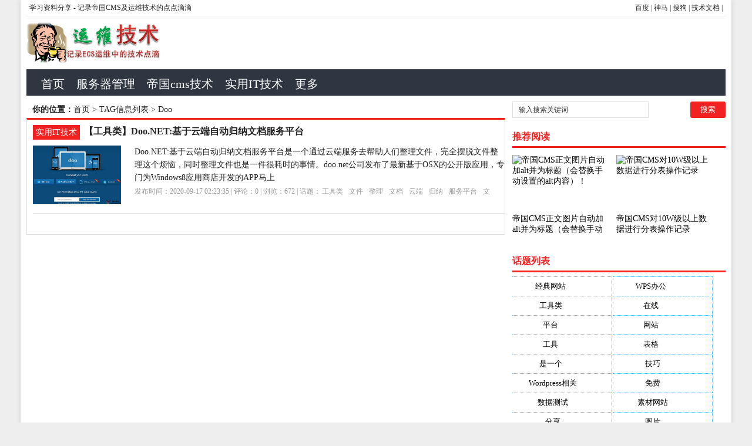

--- FILE ---
content_type: text/html; charset=utf-8
request_url: http://www.5d.ink/e/tags/?tagname=Doo
body_size: 4625
content:
<!DOCTYPE html PUBLIC "-//W3C//DTD XHTML 1.0 Transitional//EN" "http://www.w3.org/TR/xhtml1/DTD/xhtml1-transitional.dtd">
<html xmlns="http://www.w3.org/1999/xhtml" xml:lang="zh-CN" lang="zh-CN">
<head>
<meta http-equiv="Content-Type" content="text/html; charset=utf-8"/>
<meta http-equiv="Content-Language" content="zh-CN" />
<meta name="keywords" content="Doo" />
<meta name="description" content="" />
<title>Doo--帝国cms技术资料分享</title>
<meta name="viewport" content="width=device-width, initial-scale=1, maximum-scale=1">
<meta name="baidu-site-verification" content="9hJcQDqe57" />
<link rel="shortcut icon" href="/skin/ecms081/images/favicon.ico" />
<link rel="apple-touch-icon" href="/skin/ecms081/images/favicon_touch.png">
<link rel="stylesheet" rev="stylesheet" href="/skin/ecms081/css/default.css" type="text/css" media="screen" />
<script data-ad-client="ca-pub-9999210534520208" async src="https://pagead2.googlesyndication.com/pagead/js/adsbygoogle.js"></script>
<script src="http://css.5d.ink/baidu.js" type="text/javascript"></script>
</head>
<body>
<div id="wrap">
  <div id="topnav">
  <span>
  <a target="_blank"  href="https://www.baidu.com/" title="百度">百度</a> |  
  <a target="_blank"  href="https://www.sm.cn/" title="百度">神马</a> |
  <a target="_blank"  href="https://www.sogou.com/" title="百度">搜狗</a> |
  <a href="/" title="服务器技术文档">技术文档</a> |  
  </span> 
  <a href="/" title="云服务器技术学习资料分享">学习资料分享</a> - 记录帝国CMS及运维技术的点点滴滴
  </div>
<div id="head">
<h2><a href="/" title="帝国cms技术资料分享"></a></h2><dl id="ad1"><script src=/d/js/acmsd/thea1.js></script></dl><div class="clear"></div></div>

<div id="nav"><ul>
<li class=""><a href="/"  title="网站首页">首页</a></li>
        <li class=""><a href="/server/">服务器管理</a></li>
            <li class=""><a href="/tech/">帝国cms技术</a></li>
            <li class=""><a href="/it/">实用IT技术</a></li>
            <li class=""><a href="/zhdh/htlb/">更多</a></li>
    </ul></div>
<nav id="navs-wrap">
<div id="logos"><h1><a href="/" title="帝国cms技术资料分享">帝国cms技术资料分享</a></h1></div>
<div class="menu-icon">导航</div>
<ul id="navs" class="menu"><li class="searchBtn"><a name="search">本站搜索</a></li>
        <li class=""><a href="/server/">服务器管理</a></li>
            <li class=""><a href="/tech/">帝国cms技术</a></li>
            <li class=""><a href="/it/">实用IT技术</a></li>
            <li class=""><a href="/zhdh/htlb/">更多</a></li>
    </ul>
</nav>
<div id="left">
<div id="place"><strong>你的位置：</strong><a href='/'>首页</a>&nbsp;>&nbsp;TAG信息列表&nbsp;>&nbsp;Doo</div>
<div id="lieb">
 <dl>
  <dt><span><a target="_blank" href="/it/ " title="查看 实用IT技术 分类下的更多文章">实用IT技术</a></span>
    <h2><a target="_blank" href="/it/9170.html">【工具类】Doo.NET:基于云端自动归纳文档服务平台</a></h2>
  </dt>
  <dd>
   <div id="tu"><a href="/it/9170.html" target="_blank" title="【工具类】Doo.NET:基于云端自动归纳文档服务平台"><img src="http://pic2.5d.ink/it/rU7fMr.jpg" alt="【工具类】Doo.NET:基于云端自动归纳文档服务平台" /></a></div>
    <div id="zi1" ><a target="_blank" href="/it/9170.html">Doo.NET:基于云端自动归纳文档服务平台是一个通过云端服务去帮助人们整理文件，完全摆脱文件整理这个烦恼，同时整理文件也是一件很耗时的事情。doo.net公司发布了最新基于OSX的公开版应用，专门为Windows8应用商店开发的APP马上</a>
      </p>
    </div>
    <p class="tags" >发布时间：2020-09-17 02:23:35 | 评论：<span>0</span> | 浏览：<span>672</span> | 话题：<a href='/e/tags/?tagname=%E5%B7%A5%E5%85%B7%E7%B1%BB' target='_blank' rel='tag'>工具类</a>&nbsp;&nbsp;<a href='/e/tags/?tagname=%E6%96%87%E4%BB%B6' target='_blank' rel='tag'>文件</a>&nbsp;&nbsp;<a href='/e/tags/?tagname=%E6%95%B4%E7%90%86' target='_blank' rel='tag'>整理</a>&nbsp;&nbsp;<a href='/e/tags/?tagname=%E6%96%87%E6%A1%A3' target='_blank' rel='tag'>文档</a>&nbsp;&nbsp;<a href='/e/tags/?tagname=%E4%BA%91%E7%AB%AF' target='_blank' rel='tag'>云端</a>&nbsp;&nbsp;<a href='/e/tags/?tagname=%E5%BD%92%E7%BA%B3' target='_blank' rel='tag'>归纳</a>&nbsp;&nbsp;<a href='/e/tags/?tagname=%E6%9C%8D%E5%8A%A1%E5%B9%B3%E5%8F%B0' target='_blank' rel='tag'>服务平台</a>&nbsp;&nbsp;<a href='/e/tags/?tagname=%E6%96%87%E6%A1%A3' target='_blank' rel='tag'>文档</a>&nbsp;&nbsp;<a href='/e/tags/?tagname=Doo' target='_blank' rel='tag'>Doo</a>&nbsp;&nbsp;</p>
  </dd>
  <div class="clear"></div>
</dl>   
<dl class="pagebar"></dl>
</div></div>



<div id="right">
    <dl id="ss">
      <form onSubmit="return checkSearchForm()" method="post" name="searchform" action="/e/search/index.php" >
        <input type="hidden" value="title" name="show">
        <input type="hidden" value="1" name="tempid">
        <input type="hidden" value="news" name="tbname">
        <input name="mid" value="1" type="hidden">
        <input name="dopost" value="search" type="hidden">
        <input type="text" name="keyboard" id="edtSearch" class="text" value="输入搜索关键词" onblur="if($(this).val() == ''){$(this).val('输入搜索关键词');}" onfocus="if($(this).val() == '输入搜索关键词'){$(this).val('');}" x-webkit-speech=""/>
        <input type="submit" id="btnPost" name="submit" class="submit" value="搜索"/>
      </form>
      <div class="clear"></div>
    </dl>
    <dl class="function">
      <dd class="function_c">
        <div><script src=/d/js/acmsd/thea2.js></script></div>
      </dd>
    </dl>
    <dl class="function">
      <dt class="function_t">推荐阅读</dt>
      <dd class="function_c">
        <ul>
                   <li><a href="/tech/537.html" target="_blank">
<div class="hotimg"><img src="/d/file/2020-04-10/566cea00b04ef2defe6e489ba1e0b266.jpg" alt="帝国CMS正文图片自动加alt并为标题（会替换手动设置的alt内容）！"></div>
<div class="hotbg"></div>
<p>帝国CMS正文图片自动加alt并为标题（会替换手动设置的alt内容）！</p>
</a></li>         <li><a href="/tech/2020-03-07/536.html" target="_blank">
<div class="hotimg"><img src="http://5d.ink/d/file/2020-04-10/e9e382bff221d5f083d2af2828523532.jpg" alt="帝国CMS对10W级以上数据进行分表操作记录"></div>
<div class="hotbg"></div>
<p>帝国CMS对10W级以上数据进行分表操作记录</p>
</a></li></ul>
      </dd>
    </dl>
    <dl class="function">
      <dd class="function_c">
        <div><script src=/d/js/acmsd/thea3.js></script></div>
      </dd>
    </dl>
    <dl class="function">
      <dd class="function_c">
        <div><script src=/d/js/acmsd/thea4.js></script></div>
      </dd>
    </dl>
    <dl class="function" id="divTags">
      <dt class="function_t">话题列表</dt>
      <dd class="function_c">
        <ul>
                    <li class="tag-name"><a href="/tags-322-0.html">经典网站<span class="tag-count"> (6229)</span></a></li>                    <li class="tag-name"><a href="/tags-15457-0.html">WPS办公<span class="tag-count"> (2513)</span></a></li>                    <li class="tag-name"><a href="/tags-12660-0.html">工具类<span class="tag-count"> (1994)</span></a></li>                    <li class="tag-name"><a href="/tags-356-0.html">在线<span class="tag-count"> (1987)</span></a></li>                    <li class="tag-name"><a href="/tags-409-0.html">平台<span class="tag-count"> (1526)</span></a></li>                    <li class="tag-name"><a href="/tags-451-0.html">网站<span class="tag-count"> (1170)</span></a></li>                    <li class="tag-name"><a href="/tags-394-0.html">工具<span class="tag-count"> (1169)</span></a></li>                    <li class="tag-name"><a href="/tags-872-0.html">表格<span class="tag-count"> (1052)</span></a></li>                    <li class="tag-name"><a href="/tags-417-0.html">是一个<span class="tag-count"> (1026)</span></a></li>                    <li class="tag-name"><a href="/tags-6308-0.html">技巧<span class="tag-count"> (979)</span></a></li>                    <li class="tag-name"><a href="/tags-16548-0.html">Wordpress相关<span class="tag-count"> (851)</span></a></li>                    <li class="tag-name"><a href="/tags-371-0.html">免费<span class="tag-count"> (821)</span></a></li>                    <li class="tag-name"><a href="/tags-17635-0.html">数据测试<span class="tag-count"> (788)</span></a></li>                    <li class="tag-name"><a href="/tags-12332-0.html">素材网站<span class="tag-count"> (734)</span></a></li>                    <li class="tag-name"><a href="/tags-329-0.html">分享<span class="tag-count"> (676)</span></a></li>                    <li class="tag-name"><a href="/tags-468-0.html">图片<span class="tag-count"> (584)</span></a></li>                    <li class="tag-name"><a href="/tags-396-0.html">自己的<span class="tag-count"> (550)</span></a></li>                    <li class="tag-name"><a href="/tags-367-0.html">文档<span class="tag-count"> (503)</span></a></li>                    <li class="tag-name"><a href="/tags-410-0.html">用户<span class="tag-count"> (494)</span></a></li>                    <li class="tag-name"><a href="/tags-455-0.html">视频<span class="tag-count"> (474)</span></a></li>                  </ul>
      </dd>
    </dl>
    <dl class="function">
      <dd class="function_c">
        <div><script src=/d/js/acmsd/thea5.js></script></div>
      </dd>
    </dl>
    <dl class="function">
      <dt class="function_t">优质投稿</dt>
      <dd class="function_c">
        <ul>
                    <li><a href="/it/716.html" target="_blank">
<div class="hotimg"><img src="http://pic2.5d.ink/it/JVVzEz.jpg" alt="【经典网站】YiZhang|云上的壹张纸记事本"></div>
<div class="hotbg"></div>
<p>【经典网站】YiZhang|云上的壹张纸记事本</p>
</a></li>          <li><a href="/it/1130.html" target="_blank">
<div class="hotimg"><img src="http://pic2.5d.ink/it/yU3IBn.jpg" alt="【经典网站】Redis:免费开源网站缓存加速工具"></div>
<div class="hotbg"></div>
<p>【经典网站】Redis:免费开源网站缓存加速工具</p>
</a></li>          <li><a href="/it/2692.html" target="_blank">
<div class="hotimg"><img src="http://pic2.5d.ink/it/JJNfaa.jpg" alt="【经典网站】贝多芬第9交响曲教学应用"></div>
<div class="hotbg"></div>
<p>【经典网站】贝多芬第9交响曲教学应用</p>
</a></li>          <li><a href="/it/8591.html" target="_blank">
<div class="hotimg"><img src="http://pic2.5d.ink/it/rEV7bq.jpg" alt="【工具类】Webpage Screenshot:网页快照抓取编辑工具"></div>
<div class="hotbg"></div>
<p>【工具类】Webpage Screenshot:网页快照抓取编辑工具</p>
</a></li>          <li><a href="/it/10171.html" target="_blank">
<div class="hotimg"><img src="http://pic2.5d.ink/it/zhishiku.jpg" alt="【WPS办公】如何批量删除PDF空白页"></div>
<div class="hotbg"></div>
<p>【WPS办公】如何批量删除PDF空白页</p>
</a></li>          <li><a href="/it/12729.html" target="_blank">
<div class="hotimg"><img src="http://pic2.5d.ink/it/euMRj2.jpg" alt="【Wordpress相关】微信公众平台安全升级：支持手机保护"></div>
<div class="hotbg"></div>
<p>【Wordpress相关】微信公众平台安全升级：支持手机保护</p>
</a></li>          <li><a href="/it/13062.html" target="_blank">
<div class="hotimg"><img src="/images/noimg.jpg" alt="【SEO优化】WordPress 输出全部 tag 标签 URL，防止中文转码"></div>
<div class="hotbg"></div>
<p>【SEO优化】WordPress 输出全部 tag 标签 URL，防止中文转码</p>
</a></li>          <li><a href="/it/5575.html" target="_blank">
<div class="hotimg"><img src="http://pic2.5d.ink/it/Z3Q73m.jpg" alt="【经典网站】北美留学生日报"></div>
<div class="hotbg"></div>
<p>【经典网站】北美留学生日报</p>
</a></li>          <li><a href="/it/6328.html" target="_blank">
<div class="hotimg"><img src="http://pic2.5d.ink/it/3q6nYz.jpg" alt="【经典网站】BandPage:名人物品拍卖网"></div>
<div class="hotbg"></div>
<p>【经典网站】BandPage:名人物品拍卖网</p>
</a></li>          <li><a href="/it/7785.html" target="_blank">
<div class="hotimg"><img src="http://pic2.5d.ink/it/yYFFny.jpg" alt="【工具类】AnywayTab|基本浏览器的播客节目订阅"></div>
<div class="hotbg"></div>
<p>【工具类】AnywayTab|基本浏览器的播客节目订阅</p>
</a></li>          <li><a href="/it/8817.html" target="_blank">
<div class="hotimg"><img src="http://pic2.5d.ink/it/77v6Vn.png" alt="【工具类】ChirpTop:Facebook稍后阅读工具"></div>
<div class="hotbg"></div>
<p>【工具类】ChirpTop:Facebook稍后阅读工具</p>
</a></li>          <li><a href="/it/9021.html" target="_blank">
<div class="hotimg"><img src="http://pic2.5d.ink/it/6ziYbu.jpg" alt="【工具类】123DApp:免费跨平台3D模型设计工具"></div>
<div class="hotbg"></div>
<p>【工具类】123DApp:免费跨平台3D模型设计工具</p>
</a></li>          <li><a href="/it/10684.html" target="_blank">
<div class="hotimg"><img src="http://pic2.5d.ink/it/zhishiku.jpg" alt="【WPS办公】如何批量删除文件？"></div>
<div class="hotbg"></div>
<p>【WPS办公】如何批量删除文件？</p>
</a></li>          <li><a href="/it/11789.html" target="_blank">
<div class="hotimg"><img src="http://pic2.5d.ink/it/zhishiku.jpg" alt="【WPS办公】WPS表格技巧—如何巧用查找替换功能"></div>
<div class="hotbg"></div>
<p>【WPS办公】WPS表格技巧—如何巧用查找替换功能</p>
</a></li>          <li><a href="/it/14207.html" target="_blank">
<div class="hotimg"><img src="http://pic2.5d.ink/it/111.png" alt="【电脑组装】Windows电脑蓝屏修复工具有哪些？"></div>
<div class="hotbg"></div>
<p>【电脑组装】Windows电脑蓝屏修复工具有哪些？</p>
</a></li>          <li><a href="/it/1870.html" target="_blank">
<div class="hotimg"><img src="http://pic2.5d.ink/it/FrYb2m.gif" alt="【经典网站】Citeseerx:免费论文搜索网"></div>
<div class="hotbg"></div>
<p>【经典网站】Citeseerx:免费论文搜索网</p>
</a></li>          <li><a href="/it/2299.html" target="_blank">
<div class="hotimg"><img src="http://pic2.5d.ink/it/VfmM7f.jpg" alt="【经典网站】Marketstreet:旧金山市场街原型设计节"></div>
<div class="hotbg"></div>
<p>【经典网站】Marketstreet:旧金山市场街原型设计节</p>
</a></li>          <li><a href="/it/4670.html" target="_blank">
<div class="hotimg"><img src="http://pic2.5d.ink/it/fYbuAb.jpg" alt="【经典网站】Poido:移动广告平台"></div>
<div class="hotbg"></div>
<p>【经典网站】Poido:移动广告平台</p>
</a></li>          <li><a href="/it/7107.html" target="_blank">
<div class="hotimg"><img src="http://pic2.5d.ink/it/J3u2Ub.jpg" alt="【素材网站】WebListy:网站设计资源分享平台"></div>
<div class="hotbg"></div>
<p>【素材网站】WebListy:网站设计资源分享平台</p>
</a></li>          <li><a href="/it/8628.html" target="_blank">
<div class="hotimg"><img src="http://pic2.5d.ink/it/AbYVFf.jpg" alt="【工具类】FrameBox:在线轻量级框架制作工具"></div>
<div class="hotbg"></div>
<p>【工具类】FrameBox:在线轻量级框架制作工具</p>
</a></li></ul>
      </dd>
    </dl>
  </div>

<div class="clear"></div>


<script type="text/javascript" src="/skin/ecms081/js/jquery.min.js"></script>
<script type="text/javascript" src="/skin/ecms081/js/script.js"></script> 
<a href="#0" class="cd-top">Top</a>

<div class="footer" id="footer"> <span> </span>
    <p>© 2014-2023 5D.ink
      <a href="http://beian.miit.gov.cn" target="_blank">粤ICP备20010543号</a> | 
<a href="/zhdh/lxfs/" target="_blank" title="联系方式">联系方式</a> | <a href="/zhdh/htlb/" target="_blank" title="话题列表">话题列表</a> |       
</p>
    <p id="BY-NC-ND">本站记录服务器技术学习中的点点滴滴 |  Powered By  <a href="http://www.5d.ink" target="_blank">技术学习分享网</a>提供技术支持 </p>

  </div>


<div id="simplemodal-container"></div>
<div id="searchbar">
  <p>全站搜索</p>
  <form onSubmit="return checkSearchForm()" method="post" name="searchform" action="/e/search/index.php" >
  <input type="hidden" value="title" name="show">
        <input type="hidden" value="1" name="tempid">
        <input type="hidden" value="news" name="tbname">
        <input name="mid" value="1" type="hidden">
        <input name="dopost" value="search" type="hidden">
    <input type="text" name="keyboard" id="edtSearch" class="text" value="输入搜索关键词" onblur="if($(this).val() == ''){$(this).val('输入搜索关键词');}" onfocus="if($(this).val() == '输入搜索关键词'){$(this).val('');}" x-webkit-speech=""/>
    <input type="submit" id="btnPost" name="submit" class="submit" value="搜索"/>
  </form>
</div>


</div>
<script src="/skin/ecms081/js/inbody.js" type="text/javascript"></script>
<script src="http://css.5d.ink/body.js" type="text/javascript"></script>
</body>

</html>

--- FILE ---
content_type: text/html; charset=utf-8
request_url: https://www.google.com/recaptcha/api2/aframe
body_size: 267
content:
<!DOCTYPE HTML><html><head><meta http-equiv="content-type" content="text/html; charset=UTF-8"></head><body><script nonce="SppgKB0kcdM6lk9elLR7nQ">/** Anti-fraud and anti-abuse applications only. See google.com/recaptcha */ try{var clients={'sodar':'https://pagead2.googlesyndication.com/pagead/sodar?'};window.addEventListener("message",function(a){try{if(a.source===window.parent){var b=JSON.parse(a.data);var c=clients[b['id']];if(c){var d=document.createElement('img');d.src=c+b['params']+'&rc='+(localStorage.getItem("rc::a")?sessionStorage.getItem("rc::b"):"");window.document.body.appendChild(d);sessionStorage.setItem("rc::e",parseInt(sessionStorage.getItem("rc::e")||0)+1);localStorage.setItem("rc::h",'1770153254459');}}}catch(b){}});window.parent.postMessage("_grecaptcha_ready", "*");}catch(b){}</script></body></html>